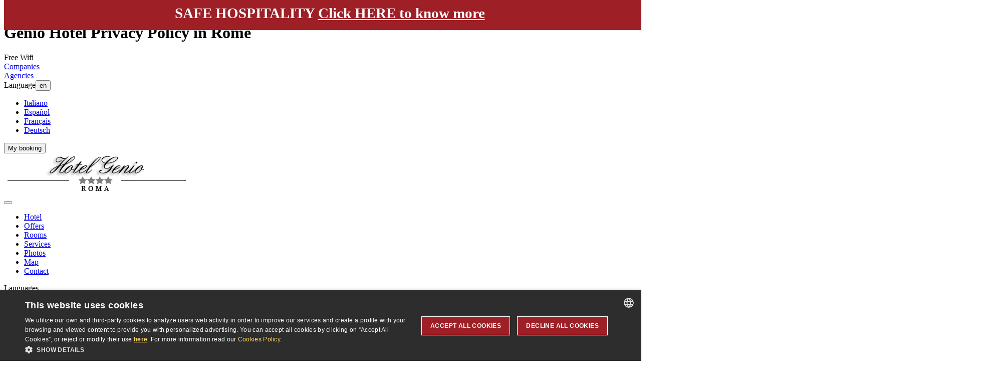

--- FILE ---
content_type: text/html; charset=utf-8
request_url: https://www.hotelgenioroma.it/en/privacy-policy/
body_size: 14726
content:
<!DOCTYPE HTML>
<html class="geniohotel en" lang="en"><head><script type="text/javascript" charset="UTF-8" src="//cdn.cookie-script.com/s/9e3429fccc2afc17c05792e0fe908144.js"></script><script>
                window.dataLayer = window.dataLayer || []
                dataLayer.push({
                    'canal': "Web Individual",
                    'channelCode': "windi",
                    'cityName': "Rome",
                    'currencyCode': "None",
                    'destinationName': "Rome",
                    'device': "d",
                    'externalIds': {},
                    'hotelCode': "geniohotel",
                    'hotelName': "Genio Hotel",
                    'ipCountryCode': "US",
                    'loginStatus': "no",
                    'projectType': "desk_indi",
                    'userId': "None",
                    'userType': "None",
                    'userLevelCode': "",
                    'supplier': "ROIBACK",
                    "hotelCode": "geniohotel","template":"aviso_legal","ga4":"G-PK1Q5NMRLS"
                })
            </script><!-- Google Tag Manager --><script>(function(w,d,s,l,i){w[l]=w[l]||[];w[l].push({'gtm.start':new Date().getTime(),event:'gtm.js'});var f=d.getElementsByTagName(s)[0],j=d.createElement(s),dl=l!='dataLayer'?'&l='+l:'';j.async=true;j.src='https://www.googletagmanager.com/gtm.js?id='+i+dl;f.parentNode.insertBefore(j,f);})(window,document,'script','dataLayer','GTM-K29VQGG');</script><!-- End Google Tag Manager --><!-- Google Tag Manager --><script>(function(w,d,s,l,i){w[l]=w[l]||[];w[l].push({'gtm.start':new Date().getTime(),event:'gtm.js'});var f=d.getElementsByTagName(s)[0],j=d.createElement(s),dl=l!='dataLayer'?'&l='+l:'';j.async=true;j.src='https://www.googletagmanager.com/gtm.js?id='+i+dl;f.parentNode.insertBefore(j,f);})(window,document,'script','dataLayer','GTM-KDDL5WZ');</script><!-- End Google Tag Manager --><!-- pageIsLoadedAndInteract fn for external tags --><script src='/bookcore/static/js/gtm/builds/virtualGTMEvents.min.js?v=95fc994146da207d025ff9524c94631e'></script><script>!function(){ if('PerformanceLongTaskTiming' in window){var g=window.__tti={e:[]};g.o=new PerformanceObserver(function(l){g.e=g.e.concat(l.getEntries())});g.o.observe({entryTypes:['longtask']})}}();</script><!-- End pageIsLoadedAndInteract fn for external tags --><meta charset="utf-8"/><title>Genio Hotel Privacy Policy Rome Official Website</title><meta name="description" content="Check out the Privacy Policy of Genio in Rome. Book now at the best price guaranteed."/><meta name="keywords" content="Legal notice Genio Hotel, Privacy Policy Genio Hotel,conditions Genio Hotel"/><meta name="author" content="Genio Hotel"/><meta http-equiv="X-UA-Compatible" content="IE=edge"/><meta name="viewport" content="width=device-width, initial-scale=1, maximum-scale=5"/><meta name="google-site-verification" content="IIWnYMNS-hv59616wvVfCT52jivJnVet4y5ljl1TB1M"/><meta name="robots" content="noindex, follow"/><!-- Inicio Basic OpenGraph data  --><meta property="og:title" content="Genio Hotel Privacy Policy Rome Official Website"/><meta property="og:description" content="Check out the Privacy Policy of Genio in Rome. Book now at the best price guaranteed."/><meta property="og:url" content="https://www.hotelgenioroma.it/en/privacy-policy/"/><meta property="og:type" content="Website"/><meta property="og:locale" content="en_GB"/><meta property="og:locale:alternate" content="it_IT"/><meta property="og:locale:alternate" content="es_ES"/><meta property="og:locale:alternate" content="fr_FR"/><meta property="og:locale:alternate" content="de_DE"/><!-- Fin Basic OpenGraph data  --><!-- Inicio Twitter OpenGraph data  --><meta name="twitter:card" content="summary"/><meta name="twitter:url" content="https://www.hotelgenioroma.it/en/privacy-policy/"/><meta name="twitter:site" content="Website"/><meta name="twitter:title" content="Genio Hotel Privacy Policy Rome Official Website"/><meta name="twitter:description" content="Check out the Privacy Policy of Genio in Rome. Book now at the best price guaranteed."/><meta name="twitter:creator" content="Roiback"/><!-- Fin Twitter OpenGraph data --><!-- Inicio GooglePlus OpenGraph data  --><meta itemprop="name" content="Genio Hotel Privacy Policy Rome Official Website"/><meta itemprop="description" content="Check out the Privacy Policy of Genio in Rome. Book now at the best price guaranteed."/><!-- Fin GooglePlus OpenGraph data --><link rel="alternate" hreflang="it" href="https://www.hotelgenioroma.it/it/politica-privacy/"/><link rel="alternate" hreflang="en" href="https://www.hotelgenioroma.it/en/privacy-policy/"/><link rel="alternate" hreflang="es" href="https://www.hotelgenioroma.it/es/politica-privacidad/"/><link rel="alternate" hreflang="fr" href="https://www.hotelgenioroma.it/fr/politique-confidentialite/"/><link rel="alternate" hreflang="de" href="https://www.hotelgenioroma.it/de/Impressum/"/><link rel="alternate" href="https://www.hotelgenioroma.it/en/privacy-policy/" hreflang="x-default"/><meta name="google-site-verification" content=""/><link href="/favicon.ico" type="image/x-icon" rel="icon"><link rel="stylesheet" href="/static/geniohotel/css/geniohotel.min.css?v=9613645d1e3792128ed6b4dc902c21f5"/><style>
                :root{  }
            </style></head><body class="interna
                  aviso_legal
                 
                 
                 
                 " ><!-- Google Tag Manager (noscript) --><noscript><iframe src="https://www.googletagmanager.com/ns.html?id=GTM-K29VQGG" height="0" width="0" style="display:none;visibility:hidden"></iframe></noscript><!-- End Google Tag Manager (noscript) --><!-- Google Tag Manager (noscript) --><noscript><iframe src="https://www.googletagmanager.com/ns.html?id=GTM-KDDL5WZ" height="0" width="0" style="display:none;visibility:hidden"></iframe></noscript><!-- End Google Tag Manager (noscript) --><header class="header header-inner"><div class="header__upper"><div class="header__official official"><span class="official__subtitle"> Official Website</span><h1 class="official__title"> Genio Hotel Privacy Policy in Rome</h1></div><div class="header__generic-links generic-links"><ul class="generic-links__list"></ul></div><div class="header__wifi wifi"><span class="wifi__text">Free Wifi</span></div><div class="header__agency agency"><a class="agency__login" href="/en/bookcore/partempresas/login-empresa/" title="Companies Genio Rome">
            Companies
        </a></div><div class="header__agency agency"><a  class="agency__login" rel="nofollow" title="Agencies Genio Rome"
            href="/en/bookcore/agency/login/">
            Agencies
        </a></div><div class="header__language language dropdown"><span class="language__text--line">Language</span><button id="js-dropdown"
                    class="language__text--dropdown dropdown__link language__item--en header__language-text">
                
                    en
                
                <em class="language__arrow"></em></button><ul class="language__list dropdown__list"><li class="language__item  language__item--it"><a href="https://www.hotelgenioroma.it/it/politica-privacy/"
                                    title="Italiano"
                                    class="language__link">
                                    
                                        Italiano
                                    
                                </a></li><li class="language__item  language__item--es"><a href="https://www.hotelgenioroma.it/es/politica-privacidad/"
                                    title="Español"
                                    class="language__link">
                                    
                                        Español
                                    
                                </a></li><li class="language__item  language__item--fr"><a href="https://www.hotelgenioroma.it/fr/politique-confidentialite/"
                                    title="Français"
                                    class="language__link">
                                    
                                        Français
                                    
                                </a></li><li class="language__item  language__item--de"><a href="https://www.hotelgenioroma.it/de/Impressum/"
                                    title="Deutsch"
                                    class="language__link">
                                    
                                        Deutsch
                                    
                                </a></li></ul></div><div class="header__booking booking"><button class="booking__link mireserva header__booking-link "
                title="MY BOOKING"
                data-url="/en/bookcore/shopping-cart/top/?lang=en">
                My booking
        </button></div></div><div class="header__lower"><div class="header__logo header__logo--top logo "><a class="header__logo-link logo__link"
                href="//www.hotelgenioroma.it/en"
                title="Genio Rome"><img src="/uploads/logoshotel/_logo-xs_hotel-genio-roma.png"
                            alt="Genio Rome"
                            title="Genio  Rome"
                            class="header__logo-img logo__img"
                            width="400"
                            height="80"/></a></div><div class="header__navbar navbar"><div class="navbar__hamburguer"><button class="navbar__hamburguer-btn" id="js-navbarHamburguer"><span class="navbar__hamburguer-ico"></span><span class="navbar__hamburguer-ico"></span><span class="navbar__hamburguer-ico"></span></button></div><div class="navbar__content"><div class="navbar__close"><div class="navbar__close-inner"><span class="navbar__close-ico"></span><span class="navbar__close-ico"></span></div></div><ul class="navbar__list"><li class="navbar__item"><a class="navbar__link"
                                    href="https://www.hotelgenioroma.it/en/" 
                                    title="Hotel Genio Hotel">
                                    Hotel
                                </a></li><li class="navbar__item"><a class="navbar__link"
                                    href="https://www.hotelgenioroma.it/en/offers/" 
                                    title="Offers Genio Hotel">
                                    Offers
                                </a></li><li class="navbar__item"><a class="navbar__link"
                                    href="https://www.hotelgenioroma.it/en/rooms/" 
                                    title="Rooms Genio Hotel">
                                    Rooms
                                </a></li><li class="navbar__item"><a class="navbar__link"
                                    href="https://www.hotelgenioroma.it/en/services/" 
                                    title="Services Genio Hotel">
                                    Services
                                </a></li><li class="navbar__item"><a class="navbar__link"
                                    href="https://www.hotelgenioroma.it/en/photos/" 
                                    title="Photos Genio Hotel">
                                    Photos
                                </a></li><li class="navbar__item"><a class="navbar__link"
                                    href="https://www.hotelgenioroma.it/en/map/" 
                                    title="Map Genio Hotel">
                                    Map
                                </a></li><li class="navbar__item"><a class="navbar__link"
                                    href="https://www.hotelgenioroma.it/en/contact/" 
                                    title="Contact Genio Hotel">
                                    Contact
                                </a></li></ul><div class="navbar__language"><div class="navbar__language-dropdown"><a class="navbar__language-text" title="Leonardi Hotels">
                            Languages
                            <em class="navbar__language-arrow"></em></a></div><ul class="navbar__language-list"><li class="navbar__language-item" data-idioma="it"><a class="navbar__language-link" href="https://www.hotelgenioroma.it/it/politica-privacy/" title="Italiano"><span class="navbar__language-name">
                                        
                                            it
                                        
                                    </span></a></li><li class="navbar__language-item" data-idioma="en" title="English"><span class="navbar__language-name navbar__language-name--active">
                                        
                                            en
                                         </span></li><li class="navbar__language-item" data-idioma="es"><a class="navbar__language-link" href="https://www.hotelgenioroma.it/es/politica-privacidad/" title="Español"><span class="navbar__language-name">
                                        
                                            es
                                        
                                    </span></a></li><li class="navbar__language-item" data-idioma="fr"><a class="navbar__language-link" href="https://www.hotelgenioroma.it/fr/politique-confidentialite/" title="Français"><span class="navbar__language-name">
                                        
                                            fr
                                        
                                    </span></a></li><li class="navbar__language-item" data-idioma="de"><a class="navbar__language-link" href="https://www.hotelgenioroma.it/de/Impressum/" title="Deutsch"><span class="navbar__language-name">
                                        
                                            de
                                        
                                    </span></a></li></ul></div></div></div></div></header><article class="main-container"><div class="inner-background" ><div class="inner-background__item "><figure class="inner-background__image bg-fix"><img alt="Genio - Rome - "
                                class="inner-background__img"
                                height="500"
                                src="/media/uploads/cms_apps/imagenes/inner-hotel-genio.JPG?q=pr:sharp/rs:fill/w:1920/h:500/g:ce/f:jpg"
                                title="Genio - Rome - "
                                width="1920"/></figure></div></div><div class="navigator"
    id="js-navigator"><div class="navigator__container"><div class="navigator__logo navigator__logo--top logo "><a class="navigator__logo-link logo__link"
                href="//www.hotelgenioroma.it/en"
                title="Genio Rome"><img src=""
                            alt="Genio Rome"
                            title="Genio  Rome"
                            class="navigator__logo-img logo__img"
                            width=""
                            height=""/></a></div><div class="navigator__engine-button engine-button" id="js-engine-button"><button class="navigator__engine-button-link engine-button__link"
                data-hover="Book now"
                title="Book now">
            Book now
        </button></div><div class="engine engine--internal navigator__engine" id="engine"><div id="roi-engine-container"class="roi-engine-container"></div><script>(function(r,o,i,b,a,c,k) {
var d = document.getElementsByTagName(i)[0];
var s = Array.prototype.slice.call(d.querySelectorAll('link')).filter(function(item){
    return item.getAttribute('rel') === 'stylesheet'
})[0];
var c=r.getElementById(o),u=r.createElement(b),w=r.createElement(b),
x=r.createElement(a),y=r.createElement(a),za=r.createElement(a),
zb=r.createElement(a);

c.innerHTML='\u000A\u003Cstyle id\u003D\u0022roi\u002Dsearch\u002Dengine\u002Dstyles\u0022\u003E\u000A    :root{ \u002D\u002Dbackground: #ffffff\u003B\u002D\u002Dborder\u002Dradius: 0px\u003B\u002D\u002Dbutton\u002Dhover\u002Dbg\u002Dcolor: #000000\u003B\u002D\u002Dbutton\u002Dhover\u002Dtext\u002Dcolor: #ffffff\u003B\u002D\u002Dbutton\u002Dtext\u002Dtransform: uppercase\u003B\u002D\u002Dcalendar\u002Dmonth\u002Dtext\u002Dtransform: none\u003B\u002D\u002Dcalendar\u002Dnights\u002Dbg\u002Dcolor: #ffffff\u003B\u002D\u002Dcalendar\u002Dnights\u002Dtext\u002Dcolor: #333333\u003B\u002D\u002Dcalendar\u002Dweek\u002Dday\u002Dtext\u002Dtransform: none\u003B\u002D\u002Ddates\u002Dlabel\u002Dtext\u002Dtransform: uppercase\u003B\u002D\u002Ddates\u002Dmonth\u002Dtext\u002Dtransform: uppercase\u003B\u002D\u002Ddestination\u002Dinput\u002Dborder\u002Dbottom\u002Dwidth: 1px\u003B\u002D\u002Ddestination\u002Dinput\u002Dborder\u002Dwidth: 1px\u003B\u002D\u002Ddestination\u002Dinput\u002Dtext\u002Dtransform: none\u003B\u002D\u002Ddestination\u002Dlist\u002Ddestiny\u002Dtext\u002Dcolor: #1a1a1a\u003B\u002D\u002Ddestination\u002Dlist\u002Dhotel\u002Dtext\u002Dcolor: #1a1a1a\u003B\u002D\u002Ddestination\u002Dlist\u002Ditem\u002Dbg\u002Dcolor: #f8f8f8\u003B\u002D\u002Ddestination\u002Dlist\u002Ditem\u002Dhover\u002Dbg\u002Dcolor: #f8f8f8\u003B\u002D\u002Ddestination\u002Dlist\u002Ditem\u002Dhover\u002Dtext\u002Dcolor: #333333\u003B\u002D\u002Dflight\u002Dbackground\u002Dcolor: #333333\u003B\u002D\u002Dflight\u002Dtext\u002Dcolor: #ffffff\u003B\u002D\u002Dloyalty\u002Dbg\u002Dcolor: #ffffff\u003B\u002D\u002Dmain: #9e2026\u003B\u002D\u002Doccupancy\u002Dinfo\u002Dbg\u002Dcolor: #ffffff\u003B\u002D\u002Doccupancy\u002Dinfo\u002Dicon\u002Dcolor: #000000\u003B\u002D\u002Doccupancy\u002Dinfo\u002Dtext\u002Dcolor: #000000\u003B\u002D\u002Doffer\u002Dbg\u002Dcolor: #333333\u003B\u002D\u002Doffer\u002Dtext\u002Dcolor: #ffffff\u003B\u002D\u002Droi\u002Doverlay\u002Dcolor: #000000\u003B\u002D\u002Dshow\u002Dnights\u002Dtooltip: False\u003B\u002D\u002Dtext\u002Dcolor: #ffffff\u003B\u002D\u002Dtitle\u002Dcolor: #333333\u003B\u002D\u002Dwidget\u002Dinputs\u002Dtext\u002Dtransform: uppercase\u003B\u002D\u002Dwidget\u002Dlabels\u002Dtext\u002Dtransform: uppercase\u003B\u002D\u002Dwidget\u002Dslogan\u002Dtext\u002Dtransform: uppercase\u003B }\u000A\u000A    :root {\u000A        \u002D\u002Dengine\u002Dprimary: #9e2026\u003B\u000A        \u002D\u002Dbutton\u002Dbg\u002Dcolor: #9e2026\u003B\u000A        \u002D\u002Dbutton\u002Dtext\u002Dcolor: #ffffff\u003B\u000A        \u002D\u002Dwidget\u002Dbg\u002Dcolor: #ffffff\u003B\u000A        \u002D\u002Dengine\u002Dprimary\u002Dcontrast: hsl(0, 0%, 2240862.7450980395%)\u003B\u000A        \u002D\u002Ddates\u002Dwidth: 100%\u003B\u000A        \u002D\u002Dpromocode\u002Dcolor: #333333\u003B\u000A        \u002D\u002Dloyalty\u002Dborder\u002Dradius: 0px\u003B\u000A\u000A        \u000A\u000A        \u000A\u000A        \u000A            \u002D\u002Droi\u002Doverlay\u002Dcolor: rgba(0,0,0,0.8)\u003B\u000A        \u000A\u000A        \u002D\u002Droi\u002Dcalendar\u002Dnights\u002Dopacity: 0\u003B\u000A        \u002D\u002Droi\u002Dcalendar\u002Dnights\u002Dvisibility: hidden\u003B\u000A\u000A        \u000A\u000A        \u000A        \u002D\u002Dloyalty\u002Dbg\u002Dcolor: rgba(255,255,255,0.6)\u003B\u000A        \u000A\u000A        \u002D\u002Dsvg\u002Dicon\u002Ddestination: url(\u0027data:image/svg+xml,\u005C \u003Csvg xmlns\u003D\u0022http://www.w3.org/2000/svg\u0022 width\u003D\u002232\u0022 height\u003D\u002232\u0022 viewBox\u003D\u00220 0 24 24\u0022\u003E\u003Cpath fill\u003D\u0022currentColor\u0022 d\u003D\u0022M12 19.35q3.05\u002D2.8 4.525\u002D5.087T18 10.2q0\u002D2.725\u002D1.737\u002D4.462T12 4Q9.475 4 7.738 5.738T6 10.2q0 1.775 1.475 4.063T12 19.35m0 1.975q\u002D.35 0\u002D.7\u002D.125t\u002D.625\u002D.375Q9.05 19.325 7.8 17.9t\u002D2.087\u002D2.762q\u002D.838\u002D1.338\u002D1.275\u002D2.575T4 10.2q0\u002D3.75 2.413\u002D5.975T12 2q3.175 0 5.588 2.225T20 10.2q0 1.125\u002D.437 2.363t\u002D1.275 2.575Q17.45 16.475 16.2 17.9t\u002D2.875 2.925q\u002D.275.25\u002D.625.375t\u002D.7.125M12 12q.825 0 1.413\u002D.587T14 10q0\u002D.825\u002D.587\u002D1.412T12 8q\u002D.825 0\u002D1.412.588T10 10q0 .825.588 1.413T12 12\u0022/\u003E\u003C/svg\u003E\u0027)\u003B\u000A        \u002D\u002Dsvg\u002Dicon\u002Dhotel: url(\u0027data:image/svg+xml,\u005C \u003Csvg class\u003D\u0022svg\u002Droi svg\u002Droi_hotel\u002Dthin\u0022 viewBox\u003D\u00220 0 24 24\u0022 xmlns\u003D\u0022http://www.w3.org/2000/svg\u0022\u003E\u003Cpath d\u003D\u0022M4.352 2.432c.5\u002D.5 1.18\u002D.782 1.888\u002D.782h11.52a2.67 2.67 0 0 1 2.67 2.67v15.36a2.67 2.67 0 0 1\u002D2.67 2.67H6.24a2.67 2.67 0 0 1\u002D2.67\u002D2.67V4.32c0\u002D.708.281\u002D1.387.782\u002D1.888zm1.888.718a1.17 1.17 0 0 0\u002D1.17 1.17v15.36a1.17 1.17 0 0 0 1.17 1.17h11.52a1.17 1.17 0 0 0 1.17\u002D1.17V4.32a1.17 1.17 0 0 0\u002D1.17\u002D1.17H6.24z\u0022/\u003E\u003Cpath d\u003D\u0022M7.41 7.2a.75.75 0 0 1 .75\u002D.75h.01a.75.75 0 1 1 0 1.5h\u002D.01a.75.75 0 0 1\u002D.75\u002D.75zm3.84 0a.75.75 0 0 1 .75\u002D.75h.01a.75.75 0 0 1 0 1.5H12a.75.75 0 0 1\u002D.75\u002D.75zm3.84 0a.75.75 0 0 1 .75\u002D.75h.01a.75.75 0 0 1 0 1.5h\u002D.01a.75.75 0 0 1\u002D.75\u002D.75zm\u002D7.68 3.84a.75.75 0 0 1 .75\u002D.75h.01a.75.75 0 0 1 0 1.5h\u002D.01a.75.75 0 0 1\u002D.75\u002D.75zm3.84 0a.75.75 0 0 1 .75\u002D.75h.01a.75.75 0 0 1 0 1.5H12a.75.75 0 0 1\u002D.75\u002D.75zm3.84 0a.75.75 0 0 1 .75\u002D.75h.01a.75.75 0 0 1 0 1.5h\u002D.01a.75.75 0 0 1\u002D.75\u002D.75zm\u002D4.26 4.75v5.81a.75.75 0 0 1\u002D1.5 0v\u002D5.04a.75.75 0 0 1\u002D.636\u002D1.337l.333\u002D.23c.853\u002D.59 1.932\u002D.863 2.973\u002D.863 1.042 0 2.12.273 2.972.863l.334.23a.75.75 0 0 1\u002D.636 1.337v5.04a.75.75 0 0 1\u002D1.5 0v\u002D5.81a4.281 4.281 0 0 0\u002D1.17\u002D.16 4.28 4.28 0 0 0\u002D1.17.16z\u0022/\u003E\u003C/svg\u003E\u0027)\u003B\u000A        \u002D\u002Dsvg\u002Dicon\u002Dcategory\u002Dhotel: url(\u0027data:image/svg+xml,\u005C \u003Csvg class\u003D\u0022svg\u002Droi svg\u002Droi_star\u0022 width\u003D\u002228px\u0022 height\u003D\u002228px\u0022 viewBox\u003D\u00220 0 28 28\u0022 focusable\u003D\u0022false\u0022 xmlns\u003D\u0022http://www.w3.org/2000/svg\u0022\u003E\u003Cpath d\u003D\u0022M27.932 10.72c.375 1.175\u002D.924 1.924\u002D.924 1.924l\u002D6.496 4.722 2.499 7.645s.6 1.374\u002D.4 2.098c\u002D1 .725\u002D2.099\u002D.275\u002D2.099\u002D.275l\u002D6.495\u002D4.721\u002D6.496 4.746s\u002D1.124 1\u002D2.123.275c\u002D1\u002D.724\u002D.4\u002D2.098\u002D.4\u002D2.098l2.498\u002D7.645\u002D6.52\u002D4.747s\u002D1.3\u002D.75\u002D.9\u002D1.924C.451 9.546 1.95 9.696 1.95 9.696h8.045l2.448\u002D7.645S12.768.602 13.992.602s1.549 1.45 1.549 1.45l2.473 7.644h8.044s1.5\u002D.15 1.874 1.024z\u0022 fill\u002Drule\u003D\u0022nonzero\u0022 /\u003E\u003C/svg\u003E\u0027)\u003B\u000A        \u002D\u002Dsvg\u002Dicon\u002Dcategory\u002Dapartment: url(\u0027data:image/svg+xml,\u005C \u003Csvg xmlns\u003D\u0022http://www.w3.org/2000/svg\u0022 width\u003D\u002216\u0022 height\u003D\u002232\u0022 viewBox\u003D\u00220 0 24 24\u0022\u003E\u003Cpath fill\u003D\u0022currentColor\u0022 d\u003D\u0022M12.02 8.846q.768 0 1.307\u002D.538q.538\u002D.539.538\u002D1.308t\u002D.538\u002D1.308q\u002D.539\u002D.538\u002D1.308\u002D.538t\u002D1.307.538q\u002D.539.539\u002D.539 1.308t.539 1.308q.538.538 1.307.538m.012 13.23l\u002D2.646\u002D2.595l1.384\u002D1.712l\u002D1.442\u002D1.827l1.192\u002D1.557v\u002D2.85q\u002D1.338\u002D.51\u002D2.284\u002D1.685Q7.288 8.675 7.288 7q0\u002D2 1.366\u002D3.365q1.365\u002D1.366 3.365\u002D1.366t3.366 1.366Q16.75 5 16.75 7q0 1.698\u002D.958 2.864q\u002D.957 1.167\u002D2.273 1.67v9.043z\u0022/\u003E\u003C/svg\u003E\u0027)\u003B\u000A        \u002D\u002Dsvg\u002Dicon\u002Dinterest\u002Dpoints: url(\u0027data:image/svg+xml,\u005C\u003Csvg xmlns\u003D\u0022http://www.w3.org/2000/svg\u0022 width\u003D\u002232\u0022 height\u003D\u002232\u0022 viewBox\u003D\u00220 0 21 21\u0022\u003E\u003Cpath fill\u003D\u0022none\u0022 stroke\u003D\u0022currentColor\u0022 stroke\u002Dlinecap\u003D\u0022round\u0022 stroke\u002Dlinejoin\u003D\u0022round\u0022 d\u003D\u0022M4.5 4.5h11l2 2l\u002D2 2h\u002D11a1 1 0 0 1\u002D1\u002D1v\u002D2a1 1 0 0 1 1\u002D1m12 7h\u002D11l\u002D2 2l2 2h11a1 1 0 0 0 1\u002D1v\u002D2a1 1 0 0 0\u002D1\u002D1m\u002D6\u002D3v3m0 4v3\u0022/\u003E\u003C/svg\u003E\u0027)\u003B\u000A    }\u000A\u000A    .roi\u002Dcal__day:hover:not(.roi\u002Dcal\u002D\u002Dunselectable),\u000A    .roi\u002Dcal__day:focus:not(.roi\u002Dcal\u002D\u002Dunselectable),\u000A    .roi\u002Dcal__close:hover,\u000A    .roi\u002Dcal__close:focus,\u000A    .roi\u002Dcal\u002D\u002Dselected,\u000A    .roi\u002Dcal\u002D\u002Dcurrent:hover,\u000A    .roi\u002Dcal\u002D\u002Dcurrent:focus,\u000A    .roi\u002Dcal\u002D\u002Dcheckin,\u000A    .roi\u002Dcal\u002D\u002Dcheckout,\u000A    .roi\u002Dcal\u002D\u002Ddefault:hover,\u000A    .roi\u002Dcal\u002D\u002Ddefault:focus {\u000A        background: var(\u002D\u002Dcalendar\u002Dactive\u002Dcolor, var(\u002D\u002Dengine\u002Dprimary, #4d4d4d))\u003B\u000A        color: var(\u002D\u002Dcalendar\u002Dactive\u002Dtext\u002Dcolor, var(\u002D\u002Dengine\u002Dprimary\u002Dcontrast, #ffffff))\u003B\u000A    }\u000A\u000A    .roi\u002Dcal__close {\u000A        background: var(\u002D\u002Dcalendar\u002Dactive\u002Dcolor, var(\u002D\u002Dengine\u002Dprimary, #4d4d4d))\u003B\u000A        border\u002Dcolor: var(\u002D\u002Dcalendar\u002Dactive\u002Dcolor, var(\u002D\u002Dengine\u002Dprimary, #4d4d4d))\u003B\u000A        color: var(\u002D\u002Dcalendar\u002Dactive\u002Dtext\u002Dcolor, var(\u002D\u002Dengine\u002Dprimary\u002Dcontrast, #ffffff))\u003B\u000A    }\u000A\u000A    .roi\u002Dcal\u002D\u002Dcheckin::before,\u000A    .roi\u002Dcal\u002D\u002Dcheckout::before {\u000A        background: var(\u002D\u002Dcalendar\u002Dactive\u002Dcolor, var(\u002D\u002Dengine\u002Dprimary, #4d4d4d))\u003B\u000A    }\u000A\u000A    .roi\u002Dcal\u002D\u002Dperiod::before,\u000A    .roi\u002Dcal\u002D\u002Dperiod + .js\u002Dcalendar\u002Dhover:hover::before {\u000A        background:  var(\u002D\u002Dcalendar\u002Dactive\u002Dcolor, var(\u002D\u002Dengine\u002Dprimary,#4d4d4d))\u003B\u000A    }\u000A\u000A    .roi\u002Dcal\u002D\u002Dcheckout:hover .roi\u002Dcal__day\u002D\u002Dnights::after,\u000A    .roi\u002Dcal\u002D\u002Dcheckout:hover .roi\u002Dcal__day\u002D\u002Dnights::before,\u000A    .show\u002Dnights:hover .roi\u002Dcal__day\u002D\u002Dnights::after,\u000A    .show\u002Dnights:hover .roi\u002Dcal__day\u002D\u002Dnights::before {\u000A        opacity: var(\u002D\u002Droi\u002Dcalendar\u002Dnights\u002Dopacity, 0)\u003B\u000A        visibility: var(\u002D\u002Droi\u002Dcalendar\u002Dnights\u002Dvisibility, hidden)\u003B\u000A    }\u000A\u000A    .roi\u002Dcal__day .roi\u002Dcal__day\u002D\u002Dnights {\u000A        \u002D\u002Droi\u002Dcalendar\u002Dnights\u002Dbg: var(\u002D\u002Dcalendar\u002Dnights\u002Dbg\u002Dcolor)\u003B\u000A        \u002D\u002Droi\u002Dcalendar\u002Dnights\u002Dcolor: var(\u002D\u002Dcalendar\u002Dnights\u002Dtext\u002Dcolor)\u003B\u000A    }\u000A\u000A    \u000A        .roi\u002Dsearch\u002Dengine__field\u002D\u002Dcalendar,\u000A        .roi\u002Dsearch\u002Dengine__destination,\u000A        .roi\u002Dsearch\u002Dengine__occupancy\u002Dbreakdown,\u000A        .roi\u002Dcal,\u000A        .roi\u002Dcal__close {border\u002Dradius:0px\u003B}\u000A\u000A        .roi\u002Dcal.no\u002Dmodal {\u000A            border\u002Dradius: 0 0 0px 0px\u003B\u000A        }\u000A    \u000A\u000A    \u000A\u000A    \u000A\u000A\u003C/style\u003E\u003Cdiv id\u003D\u0022roi\u002Dsearch\u002Dengine\u0022\u000A         class\u003D\u0022roi\u002Dsearch\u002Dengine js\u002Droi\u002Dsearch\u002Dengine\u000A            \u000A                roi\u002Dsearch\u002Dengine\u002D\u002Dindividual\u000A            \u000A            \u000A            roi\u002Dsearch\u002Dengine\u002D\u002Dwith\u002Doccupancy\u000A            \u000A            \u000A            \u000A            \u000A            \u000A            \u0022\u003E\u003Cform action\u003D\u0022https://www.hotelgenioroma.it/en/bookcore/v4/search\u002Ddispo.htm\u0022\u000A            id\u003D\u0022roi\u002Dengine\u002Dform\u0022\u000A            method\u003D\u0022post\u0022\u000A            class\u003D\u0022roi\u002Dsearch\u002Dengine__form\u000A                \u0022\u000A            data\u002Dlang\u003D\u0022en\u0022\u000A            data\u002Dlocale\u003D\u0022en\u0022\u000A            data\u002Daccessible\u003D\u0022false\u0022\u000A            data\u002Ddestination\u002Dprefixes\u003D\u0022[\u0026quot\u003B\u0026quot\u003B, \u0026quot\u003B~\u0026quot\u003B, \u0026quot\u003B@\u0026quot\u003B, \u0026quot\u003B*\u0026quot\u003B, \u0026quot\u003B#\u0026quot\u003B, \u0026quot\u003B+\u0026quot\u003B, \u0026quot\u003B$\u0026quot\u003B]\u0022\u000A            data\u002Dmin\u002Ddate\u002Dhotel\u002Dcodes\u003D\u0022{}\u0022\u000A            data\u002Dminimo\u002Dnoches\u003D\u00221\u0022\u000A            data\u002Dtrad\u002Dno\u002Ddestination\u003D\u0022Debe seleccionar un destino\u0022\u000A            style\u003D\u0022display:none\u003B\u0022\u000A            role\u003D\u0022search\u0022\u003E\u003Cdiv id\u003D\u0022roicalendar\u002Dtranslations\u0022 style\u003D\u0022display: none\u003B\u0022\u003E\u000A    {\u000A        \u0022theDay\u0022: \u0022The\u0022,\u000A        \u0022isAvailable\u0022: \u0022is available\u0022,\u000A        \u0022isFirstAvailable\u0022: \u0022is the first available day\u0022,\u000A        \u0022isCheckin\u0022: \u0022and is your arrival date\u0022,\u000A        \u0022selectCheckout\u0022: \u0022Select a departure date\u0022,\u000A        \u0022isCheckout\u0022: \u0022and is your departure date\u0022,\u000A        \u0022close\u0022: \u0022Select dates\u0022,\u000A        \u0022goToNextMonth\u0022: \u0022Go to the next month\u0022,\u000A        \u0022goToPrevMonth\u0022: \u0022Go to the previous month\u0022,\u000A        \u0022confirmDate\u0022: \u0022Confirm dates: arrival\u0022,\u000A        \u0022checkout\u0022: \u0022and departure\u0022,\u000A        \u0022ariaLabel\u0022: \u0022Calendar of availability\u0022,\u000A        \u0022nightsTextSingular\u0022: \u0022night\u0022,\u000A        \u0022nightsTextPlural\u0022: \u0022nights\u0022,\u000A        \u0022selectDates\u0022: \u0022Select arrival and departure time\u0022,\u000A        \u0022minNights\u0022: \u0022The selected dates are subject to a minimum stay\u0022\u000A    }\u000A\u003C/div\u003E\u003Cdiv class\u003D\u0022roi\u002Dsearch\u002Dengine__text\u0022\u003E\u003Cp class\u003D\u0022roi\u002Dsearch\u002Dengine__title\u0022\u003EBook now!\u003C/p\u003E\u003Cp class\u003D\u0022roi\u002Dsearch\u002Dengine__subtitle\u0022\u003EBest price guaranteed\u003C/p\u003E\u003C/div\u003E\u003Cdiv class\u003D\u0022roi\u002Dsearch\u002Dengine__item roi\u002Dsearch\u002Dengine__item\u002D\u002Ddestination roi\u002Dsearch\u002Dengine__item\u002D\u002Dhidden\u0022\u003E\u003Cinput type\u003D\u0022hidden\u0022\u000A               name\u003D\u0022\u0022\u000A               value\u003D\u0022Genio Hotel\u0022 /\u003E\u003Cinput id\u003D\u0022\u0022\u000A           type\u003D\u0022hidden\u0022\u000A           name\u003D\u0022\u0022\u000A           class\u003D\u0022js\u002Droi\u002Dsearch\u002Dengine\u002Ddestination\u002Dcode\u0022\u000A            value\u003D\u0022geniohotel\u0022  /\u003E\u003C/div\u003E\u003Cdiv class\u003D\u0022roi\u002Dsearch\u002Dengine__item\u000A    roi\u002Dsearch\u002Dengine__item\u002D\u002Ddates\u000A    \u000A    short\u0022\u000A    data\u002Ddate\u002Dformat\u003D\u0022default\u0022\u000A    data\u002Ddate\u002Ddisplay\u003D\u0022short\u0022\u003E\u003Cbutton class\u003D\u0022roi\u002Dsearch\u002Dengine__field\u000A            roi\u002Dsearch\u002Dengine__field\u002D\u002Dcalendar\u000A            js\u002Droicalendar\u002Dtrigger\u000A            \u0022\u000A            type\u003D\u0022button\u0022\u000A            aria\u002Dhaspopup\u003D\u0022true\u0022\u000A            aria\u002Dlabel\u003D\u0022Select arrival and departure time\u0022\u000A            title\u003D\u0022Select arrival and departure time\u0022\u003E\u003Cdiv id\u003D\u0022id_entrada\u0022\u000A             class\u003D\u0022roi\u002Dsearch\u002Dengine__item\u000A                    roi\u002Dsearch\u002Dengine__item\u002D\u002Dcheckin\u000A                    js\u002Droicalendar\u002Dcheckin\u0022\u000A             data\u002Droicalendar\u002Dinitial\u002Ddate\u003D\u00222026\u002D02\u002D02\u0022\u003E\u003Cspan class\u003D\u0022roi\u002Dsearch\u002Dengine__label\u000A                         roi\u002Dsearch\u002Dengine__label\u002D\u002Dcheckin\u0022\u003E\u000A                Check\u002Din\u000A            \u003C/span\u003E\u003Cinput type\u003D\u0022hidden\u0022\u000A                  class\u003D\u0022js\u002Droicalendar\u002Dcheckin\u002Dfull\u002Ddate\u0022\u000A                  name\u003D\u0022entrada\u0022\u000A                  value\u003D\u002202/02/2026\u0022/\u003E\u003Cspan class\u003D\u0022roi\u002Dsearch\u002Dengine__field\u002D\u002Dday\u000A                        js\u002Droicalendar\u002Dcheckin\u002Dday\u0022\u000A                  aria\u002Dhidden\u003D\u0022true\u0022\u000A                    \u003E\u000A              \u000A                02\u000A            \u003C/span\u003E\u003Cspan class\u003D\u0022roi\u002Dsearch\u002Dengine__field\u002D\u002Dmonth\u002Dyear\u000A                        js\u002Droicalendar\u002Dcheckin\u002Dmonth\u0022\u000A                    \u000A                  aria\u002Dhidden\u003D\u0022true\u0022\u003E\u000A                  \u000A                    \u000A                      Feb 2026\u000A                    \u000A                  \u000A            \u003C/span\u003E\u003C/div\u003E\u003Csvg class\u003D\u0022svg\u002Droi svg\u002Droi_arrow\u002Dthin\u002Dright\u0022 width\u003D\u002228px\u0022 height\u003D\u002228px\u0022 viewBox\u003D\u00220 0 28 28\u0022 focusable\u003D\u0022false\u0022 xmlns\u003D\u0022http://www.w3.org/2000/svg\u0022\u003E\u003Cpath d\u003D\u0022M19.774 13.863L7.074 1.127l.668\u002D.666 13.362 13.4L7.566 27.539l\u002D.67\u002D.664z\u0022 fill\u002Drule\u003D\u0022nonzero\u0022 /\u003E\u003C/svg\u003E\u003Cdiv id\u003D\u0022id_salida\u0022\u000A             class\u003D\u0022roi\u002Dsearch\u002Dengine__item\u000A                    roi\u002Dsearch\u002Dengine__item\u002D\u002Dcheckout\u000A                    js\u002Droicalendar\u002Dcheckout\u0022\u000A             data\u002Droicalendar\u002Dinitial\u002Ddate\u003D\u00222026\u002D02\u002D03\u0022\u003E\u003Cspan class\u003D\u0022roi\u002Dsearch\u002Dengine__label\u000A                         roi\u002Dsearch\u002Dengine__label\u002D\u002Dcheckout\u0022\u003E\u000A                Check\u002Dout\u000A            \u003C/span\u003E\u003Cinput type\u003D\u0022hidden\u0022\u000A                  class\u003D\u0022js\u002Droicalendar\u002Dcheckout\u002Dfull\u002Ddate\u0022\u000A                  name\u003D\u0022salida\u0022\u000A                  value\u003D\u002203/02/2026\u0022/\u003E\u003Cspan class\u003D\u0022roi\u002Dsearch\u002Dengine__field\u002D\u002Dday\u000A                        js\u002Droicalendar\u002Dcheckout\u002Dday\u0022\u000A                  aria\u002Dhidden\u003D\u0022true\u0022\u000A                    \u003E\u000A              \u000A                03\u000A            \u003C/span\u003E\u003Cspan class\u003D\u0022roi\u002Dsearch\u002Dengine__field\u002D\u002Dmonth\u002Dyear\u000A                        js\u002Droicalendar\u002Dcheckout\u002Dmonth\u0022\u000A                    \u000A                  aria\u002Dhidden\u003D\u0022true\u0022\u003E\u000A                  \u000A                    \u000A                    Feb 2026\u000A                    \u000A                  \u000A            \u003C/span\u003E\u003C/div\u003E\u003C/button\u003E\u003C/div\u003E\u003Cdiv class\u003D\u0022roi\u002Dsearch\u002Dengine__item\u000A       roi\u002Dsearch\u002Dengine__item\u002D\u002Doccupancy\u000A       roi\u002Dsearch\u002Dengine__item\u002D\u002Doccupancy\u002Ddropdown\u000A       roi\u002Dsearch\u002Dengine\u002Doccupancy\u002D\u002Dv1\u000A       js\u002Droi\u002Dsearch\u002Dengine\u002Doccupancy\u002Dcontainer\u0022\u000A     data\u002Doccupancy\u002Ddata\u003D\u0022{\u0026quot\u003Bgeniohotel\u0026quot\u003B: {\u0026quot\u003BchildrenMaxAge\u0026quot\u003B: 12, \u0026quot\u003BallowedOccupancies\u0026quot\u003B: {\u0026quot\u003B3\u0026quot\u003B: 2, \u0026quot\u003B2\u0026quot\u003B: 3, \u0026quot\u003B1\u0026quot\u003B: 4, \u0026quot\u003B4\u0026quot\u003B: 1}}}\u0022\u000A     data\u002Doccupancy\u002Dinitial\u002Dadults\u003D\u00222\u0022\u000A     data\u002Doccupancy\u002Dinitial\u002Dages\u003D\u0022\u0022\u003E\u003Cinput type\u003D\u0022hidden\u0022\u000A           name\u003D\u0022occupancies\u0022\u000A           value\u003D\u0022\u0022\u000A           class\u003D\u0022js\u002Droi\u002Dsearch\u002Dengine\u002Doccupancies\u002Dvalues\u0022/\u003E\u003Cbutton class\u003D\u0022roi\u002Dsearch\u002Dengine__occupancy\u002Dbutton\u000A        js\u002Droi\u002Dsearch\u002Dengine\u002Doccupancy\u002Dsummary\u0022\u000A        type\u003D\u0022button\u0022\u000A        aria\u002Dhaspopup\u003D\u0022true\u0022\u000A        aria\u002Dlabel\u003D\u0022Select occupancy\u0022\u000A        title\u003D\u0022Select occupancy\u0022\u003E\u003Cspan class\u003D\u0022roi\u002Dsearch\u002Dengine__occupancy\u002Dtext\u000A                     js\u002Droi\u002Dsearch\u002Dengine\u002Doccupancy\u002Droom\u002Dcount\u0022\u000A              data\u002Dtext\u002Dsing\u003D\u0022Room\u0022\u000A              data\u002Dtext\u002Dpl\u003D\u0022Rooms\u0022\u003E\u003C/span\u003E\u003Cdiv class\u003D\u0022roi\u002Dsearch\u002Dengine__occupancy\u002Dwrap\u0022\u003E\u003Cdiv class\u003D\u0022roi\u002Dsearch\u002Dengine__occupancy\u002Dinfo\u000A                    roi\u002Dsearch\u002Dengine__occupancy\u002Dinfo\u002D\u002Dadults\u0022\u003E\u003Csvg class\u003D\u0022svg\u002Droi svg\u002Droi_adult\u0022 width\u003D\u002228px\u0022 height\u003D\u002228px\u0022 viewBox\u003D\u00220 0 28 28\u0022 focusable\u003D\u0022false\u0022 xmlns\u003D\u0022http://www.w3.org/2000/svg\u0022\u003E\u003Cpath d\u003D\u0022M20.534 13.408c7.158 3.71 6.443 13.12 6.443 13.12 0 1.285\u002D1.015 1.472\u002D2.206 1.472H3.24c\u002D1.19 0\u002D2.201\u002D.186\u002D2.201\u002D1.471 0 0\u002D.902\u002D9.384 6.255\u002D13.093 1.232 2.813 3.541 5.138 6.72 5.138 2.603 0 5.287\u002D2.353 6.52\u002D5.166zm\u002D6.52 3.64h\u002D.001c\u002D3.585 0\u002D6.547\u002D5.13\u002D6.547\u002D9.37C7.466 3.438 10.373 0 13.958 0s6.49 3.437 6.49 7.678c0 4.24\u002D2.85 9.37\u002D6.434 9.37z\u0022 fill\u002Drule\u003D\u0022nonzero\u0022 /\u003E\u003C/svg\u003E\u003Cspan class\u003D\u0022roi\u002Dsearch\u002Dengine__occupancy\u002Damount\u0022\u003E\u003Cspan class\u003D\u0022js\u002Droi\u002Dsearch\u002Dengine\u002Dselected\u002Dadults\u0022\u003E\u003C/span\u003E\u003Cspan class\u003D\u0022roi\u002Dsearch\u002Dengine__occupancy\u002Damount\u002Dtext\u000A                             js\u002Droi\u002Dsearch\u002Dengine\u002Dselected\u002Dadults\u002Dtext\u0022\u000A                      data\u002Dtext\u002Dsing\u003D\u0022\u0026nbsp\u003BAdult\u0022\u000A                      data\u002Dtext\u002Dpl\u003D\u0022\u0026nbsp\u003BAdults\u0022\u003E\u003C/span\u003E\u003C/span\u003E\u003C/div\u003E\u003Cdiv class\u003D\u0022roi\u002Dsearch\u002Dengine__occupancy\u002Dinfo\u000A                        roi\u002Dsearch\u002Dengine__occupancy\u002Dinfo\u002D\u002Dchildren\u0022\u003E\u003Csvg class\u003D\u0022svg\u002Droi svg\u002Droi_kid\u0022 width\u003D\u002228px\u0022 height\u003D\u002228px\u0022 viewBox\u003D\u00220 0 28 28\u0022 focusable\u003D\u0022false\u0022 xmlns\u003D\u0022http://www.w3.org/2000/svg\u0022\u003E\u003Cpath d\u003D\u0022M23.113 7.199l\u002D4.856 4.946v13.958c0 .52\u002D.183.965\u002D.548 1.338a1.776 1.776 0 0 1\u002D1.314.559c\u002D.51 0\u002D.948\u002D.186\u002D1.314\u002D.559a1.843 1.843 0 0 1\u002D.549\u002D1.338v\u002D6.505h\u002D1.064v6.505c0 .52\u002D.183.965\u002D.549 1.338a1.776 1.776 0 0 1\u002D1.314.559c\u002D.51 0\u002D.948\u002D.186\u002D1.314\u002D.559a1.843 1.843 0 0 1\u002D.548\u002D1.338V12.145L4.887 7.2c\u002D.31\u002D.316\u002D.466\u002D.7\u002D.466\u002D1.152 0\u002D.452.155\u002D.835.466\u002D1.152.31\u002D.316.687\u002D.474 1.13\u002D.474.444 0 .821.158 1.131.474l3.792 3.862h6.12l3.792\u002D3.862c.31\u002D.316.687\u002D.474 1.13\u002D.474.444 0 .82.158 1.131.474.31.317.466.7.466 1.152 0 .452\u002D.155.836\u002D.466 1.152zm\u002D5.429\u002D3.515c0 1.02\u002D.359 1.889\u002D1.077 2.607A3.551 3.551 0 0 1 14 7.368c\u002D1.02 0\u002D1.889\u002D.359\u002D2.607\u002D1.077a3.551 3.551 0 0 1\u002D1.077\u002D2.607c0\u002D1.02.359\u002D1.888 1.077\u002D2.607A3.551 3.551 0 0 1 14 0c1.02 0 1.889.36 2.607 1.077a3.551 3.551 0 0 1 1.077 2.607z\u0022 fill\u002Drule\u003D\u0022nonzero\u0022 /\u003E\u003C/svg\u003E\u003Cspan class\u003D\u0022roi\u002Dsearch\u002Dengine__occupancy\u002Damount\u0022\u003E\u003Cspan class\u003D\u0022js\u002Droi\u002Dsearch\u002Dengine\u002Dselected\u002Dchildren\u0022\u003E\u003C/span\u003E\u003Cspan class\u003D\u0022roi\u002Dsearch\u002Dengine__occupancy\u002Damount\u002Dtext\u000A                                 js\u002Droi\u002Dsearch\u002Dengine\u002Dselected\u002Dchildren\u002Dtext\u0022\u000A                          data\u002Dtext\u002Dsing\u003D\u0022\u0026nbsp\u003BChild\u0022\u000A                          data\u002Dtext\u002Dpl\u003D\u0022\u0026nbsp\u003BChildren\u0022\u003E\u003C/span\u003E\u003C/span\u003E\u003C/div\u003E\u003C/div\u003E\u003C/button\u003E\u003Cdiv class\u003D\u0022roi\u002Dsearch\u002Dengine__occupancy\u002Dbreakdown\u000A            roi\u002Dsearch\u002Dengine__modal\u000A            roi\u002Dsearch\u002Dengine__occupancy\u002Dbreakdown\u002D\u002Dmultiple\u000A            js\u002Droi\u002Dsearch\u002Dengine\u002Doccupancy\u002Dbreakdown\u002Dcontainer\u0022\u000A     aria\u002Dmodal\u003D\u0022true\u0022\u000A     role\u003D\u0022dialog\u0022\u000A     aria\u002Dlabel\u003D\u0022Occupancy selector\u0022\u000A     style\u003D\u0022display: none\u003B\u0022\u003E\u003Cul class\u003D\u0022roi\u002Dsearch\u002Dengine__occupancy\u002Droom\u002Dlist\u000A                   js\u002Droi\u002Dsearch\u002Dengine\u002Droom\u002Dbreakdown\u0022\u003E\u003Cli class\u003D\u0022roi\u002Dsearch\u002Dengine__occupancy\u002Dtitle\u000A                       js\u002Droi\u002Dsearch\u002Dengine\u002Doccupancies\u002Dtitle\u0022\u003E\u003Cstrong class\u003D\u0022roi\u002Dsearch\u002Dengine__occupancy\u002Dtitle\u002Drooms\u0022\u003E\u000A                    Rooms\u000A                \u003C/strong\u003E\u000A                \u000A                (Maximum 4 rooms)\u000A            \u003C/li\u003E\u003Cli id\u003D\u0022room\u002Doccupancy\u002Dtemplate\u0022\u000A    class\u003D\u0022roi\u002Dsearch\u002Dengine__occupancy\u002Droom\u002Ditem\u000A           js\u002Droi\u002Dsearch\u002Dengine\u002Doccupancy\u002Droom\u0022\u003E\u003Cspan class\u003D\u0022roi\u002Dsearch\u002Dengine__occupancy\u002Droom\u002Dtitle\u000A                 js\u002Droi\u002Dsearch\u002Dengine\u002Droom\u002Dtitle\u0022\u003E\u000A        Room {ROOM\u002DCOUNTER\u002DPLACEHOLDER}\u000A    \u003C/span\u003E\u003Cdiv class\u003D\u0022roi\u002Dsearch\u002Dengine__occupancy\u002Droom\u002Dcontainer\u0022\u003E\u003Cdiv class\u003D\u0022roi\u002Dsearch\u002Dengine__occupancy\u002Droom\u002Dselection\u000A                    roi\u002Dsearch\u002Dengine__occupancy\u002Droom\u002Dselection\u002D\u002Dquantity\u0022\u003E\u003Cdiv class\u003D\u0022roi\u002Dsearch\u002Dengine__occupancy\u002Dgroup\u000A                        \u000A                        roi\u002Dsearch\u002Dengine__occupancy\u002Dgroup\u002D\u002Dadults\u0022\u003E\u003Clabel for\u003D\u0022adults\u002Droom\u002D{ROOM\u002DCOUNTER\u002DPLACEHOLDER}\u0022\u000A                       class\u003D\u0022roi\u002Dsearch\u002Dengine__occupancy\u002Dlabel\u000A                              roi\u002Dsearch\u002Dengine__occupancy\u002Dlabel\u002D\u002Dhidden\u0022\u003E\u000A                    Adults\u000A                \u003C/label\u003E\u003Cselect id\u003D\u0022adults\u002Droom\u002D{ROOM\u002DCOUNTER\u002DPLACEHOLDER}\u0022\u000A                        class\u003D\u0022roi\u002Dsearch\u002Dengine__occupancy\u002Dinput\u000A                               js\u002Droi\u002Dsearch\u002Dengine\u002Dadults\u0022\u000A                        data\u002Dtext\u002Dsing\u003D\u0022Adult\u0022\u000A                        data\u002Dtext\u002Dpl\u003D\u0022Adults\u0022\u003E\u003C/select\u003E\u003C/div\u003E\u003Cdiv class\u003D\u0022roi\u002Dsearch\u002Dengine__occupancy\u002Dgroup\u000A                          roi\u002Dsearch\u002Dengine__occupancy\u002Dgroup\u002D\u002Dchildren\u0022\u003E\u003Clabel for\u003D\u0022children\u002Droom\u002D{ROOM\u002DCOUNTER\u002DPLACEHOLDER}\u0022\u000A                         class\u003D\u0022roi\u002Dsearch\u002Dengine__occupancy\u002Dlabel\u000A                                roi\u002Dsearch\u002Dengine__occupancy\u002Dlabel\u002D\u002Dhidden\u0022\u003E\u000A                      Children\u000A                  \u003C/label\u003E\u003Cselect id\u003D\u0022children\u002Droom\u002D{ROOM\u002DCOUNTER\u002DPLACEHOLDER}\u0022\u000A                          class\u003D\u0022roi\u002Dsearch\u002Dengine__occupancy\u002Dinput\u000A                                 js\u002Droi\u002Dsearch\u002Dengine\u002Dchildren\u0022\u000A                          data\u002Dtext\u002Dsing\u003D\u0022Child\u0022\u000A                          data\u002Dtext\u002Dpl\u003D\u0022Children\u0022\u003E\u003C/select\u003E\u003C/div\u003E\u003C/div\u003E\u003Cdiv class\u003D\u0022roi\u002Dsearch\u002Dengine__occupancy\u002Droom\u002Dselection\u000A                    roi\u002Dsearch\u002Dengine__occupancy\u002Droom\u002Dselection\u002D\u002Dage\u000A                    js\u002Droi\u002Dsearch\u002Dengine\u002Dages\u002Dcontainer\u0022\u003E\u003Cinput type\u003D\u0022hidden\u0022\u000A                   id\u003D\u0022ages\u002Droom\u002D{ROOM\u002DCOUNTER\u002DPLACEHOLDER}\u0022\u000A                   class\u003D\u0022js\u002Droi\u002Dsearch\u002Dengine\u002Dages\u0022/\u003E\u003Clabel for\u003D\u0022room\u002D{ROOM\u002DCOUNTER\u002DPLACEHOLDER}\u002Dchildren\u002Dage\u002D{CHILDREN\u002DCOUNTER\u002DPLACEHOLDER}\u0022\u000A                   class\u003D\u0022roi\u002Dsearch\u002Dengine__occupancy\u002Dlabel\u000A                          roi\u002Dsearch\u002Dengine__occupancy\u002Dlabel\u002D\u002Dage\u0022\u003E\u000A                Children ages\u000A            \u003C/label\u003E\u003Cselect id\u003D\u0022room\u002D{ROOM\u002DCOUNTER\u002DPLACEHOLDER}\u002Dchildren\u002Dage\u002D{CHILDREN\u002DCOUNTER\u002DPLACEHOLDER}\u0022\u000A                    class\u003D\u0022roi\u002Dsearch\u002Dengine__occupancy\u002Dinput\u000A                           roi\u002Dsearch\u002Dengine__occupancy\u002Dinput\u002D\u002Dage\u0022\u000A                    aria\u002Dlabel\u003D\u0022Children ages,\u000A                                Child\u000A                                {CHILDREN\u002DCOUNTER\u002DPLACEHOLDER}\u0022\u003E\u003C/select\u003E\u003C/div\u003E\u003C/div\u003E\u003Cbutton class\u003D\u0022roi\u002Dsearch\u002Dengine__occupancy\u002Ddelete\u002Droom\u000A                   js\u002Droi\u002Dsearch\u002Dengine\u002Dremove\u002Droom\u0022\u000A            type\u003D\u0022button\u0022\u000A            aria\u002Dlabel\u003D\u0022Room\u0022\u000A            title\u003D\u0022Room\u0022\u003E\u003Csvg class\u003D\u0022svg\u002Droi svg\u002Droi_cancel\u0022 width\u003D\u002228px\u0022 height\u003D\u002228px\u0022 viewBox\u003D\u00220 0 28 28\u0022 focusable\u003D\u0022false\u0022 xmlns\u003D\u0022http://www.w3.org/2000/svg\u0022\u003E\u003Cpath d\u003D\u0022M14.32 11.98l\u002D4.176\u002D4.17a1.647 1.647 0 0 0\u002D2.328 2.332l4.172 4.165\u002D4.172 4.164a1.647 1.647 0 0 0 2.328 2.332l4.176\u002D4.17 4.176 4.17a1.647 1.647 0 1 0 2.327\u002D2.332l\u002D4.172\u002D4.164 4.172\u002D4.165a1.647 1.647 0 1 0\u002D2.327\u002D2.332l\u002D4.176 4.17zM14 28C6.268 28 0 21.732 0 14S6.268 0 14 0s14 6.268 14 14\u002D6.268 14\u002D14 14z\u0022 fill\u002Drule\u003D\u0022nonzero\u0022 /\u003E\u003C/svg\u003E\u003C/button\u003E\u003C/li\u003E\u003C/ul\u003E\u003Cdiv class\u003D\u0022roi\u002Dsearch\u002Dengine__occupancy\u002Derror\u002Dtext\u002Dwrap\u000A                js\u002Droi\u002Dsearch\u002Dengine\u002Doccupancies\u002Derror\u0022\u003E\u003Cp class\u003D\u0022roi\u002Dsearch\u002Dengine__occupancy\u002Derror\u002Dtext\u0022\u003E\u000A            Children ages are mandatory\u000A        \u003C/p\u003E\u003C/div\u003E\u003Cdiv class\u003D\u0022roi\u002Dsearch\u002Dengine__occupancy\u002Dactions\u002Dwrap\u0022\u003E\u003Cdiv class\u003D\u0022roi\u002Dsearch\u002Dengine__occupancy\u002Dactions\u000A                    \u0022\u003E\u003Cbutton class\u003D\u0022roi\u002Dsearch\u002Dengine__occupancy\u002Dadd\u002Droom\u000A                               js\u002Droi\u002Dsearch\u002Dengine\u002Dadd\u002Droom\u0022\u000A                        type\u003D\u0022button\u0022\u003E\u003Csvg class\u003D\u0022svg\u002Droi svg\u002Droi_plus\u002Dcircle\u0022 width\u003D\u002228px\u0022 height\u003D\u002228px\u0022 viewBox\u003D\u00220 0 28 28\u0022 focusable\u003D\u0022false\u0022 xmlns\u003D\u0022http://www.w3.org/2000/svg\u0022\u003E\u003Cpath d\u003D\u0022M15.03 13.03V7.163a1 1 0 1 0\u002D2 0v5.865H7.163a1 1 0 0 0 0 2h5.865v5.866a1 1 0 1 0 2 0v\u002D5.866h5.866a1 1 0 1 0 0\u002D2h\u002D5.866zM14 28C6.268 28 0 21.732 0 14S6.268 0 14 0s14 6.268 14 14\u002D6.268 14\u002D14 14z\u0022 fill\u002Drule\u003D\u0022nonzero\u0022 /\u003E\u003C/svg\u003E\u000A                    Add another room\u000A                \u003C/button\u003E\u003Cbutton class\u003D\u0022roi\u002Dsearch\u002Dengine__occupancy\u002Dsave\u002Drooms\u000A                           js\u002Droi\u002Dsearch\u002Dengine\u002Dsave\u002Doccupancy\u0022\u000A                    type\u003D\u0022button\u0022\u003E\u000A                Save\u000A            \u003C/button\u003E\u003C/div\u003E\u003C/div\u003E\u003C/div\u003E\u003C/div\u003E\u003Cdiv class\u003D\u0022roi\u002Dsearch\u002Dengine__item roi\u002Dsearch\u002Dengine__item\u002D\u002Dpromo\u0022\u003E\u003Cinput\u000A        name\u003D\u0022codpromo\u0022\u000A        id\u003D\u0022id_codpromo\u0022\u000A        class\u003D\u0022roi\u002Dsearch\u002Dengine__field\u000A                roi\u002Dsearch\u002Dengine__field\u002D\u002Dpromo\u000A                js\u002Droi\u002Dsearch\u002Dengine\u002Dpromo\u0022\u000A        type\u003D\u0022text\u0022\u000A        \u000A        placeholder\u003D\u0022Promotional code\u0022\u000A        \u000A        value\u003D\u0022\u0022\u000A        title\u003D\u0022Promotional code\u0022/\u003E\u003C/div\u003E\u003Cdiv class\u003D\u0022roi\u002Dsearch\u002Dengine__item roi\u002Dsearch\u002Dengine__item\u002D\u002Daction\u0022\u003E\u003Cbutton class\u003D\u0022roi\u002Dsearch\u002Dengine__field\u000A                           roi\u002Dsearch\u002Dengine__field\u002D\u002Daction\u0022\u000A                        data\u002Dhover\u003D\u0022\u000A                            Check \u003Cspan\u003Eavailability\u003C/span\u003E\u000A                        \u0022\u000A                        type\u003D\u0022submit\u0022\u003E\u000A                    \u000A\u000A\u0009Check \u003Cspan\u003Eavailability\u003C/span\u003E\u003C/button\u003E\u003C/div\u003E\u003C/form\u003E\u003Cdiv id\u003D\u0022position\u002Delement\u0022 style\u003D\u0022height: 0\u003B\u0022\u003E\u003C/div\u003E\u003C/div\u003E\u000A';

for(var i=0;i<c.childNodes.length;i++){
var j=c.childNodes[i];j.tagName&&j.tagName.toLowerCase()==="style"&&d.insertBefore(c.removeChild(j),s);
}


window.RoiCalendar === undefined && (
u.src="https://www.hotelgenioroma.it/bookcore/static/js/web-components/builds/RoiCalendar.min.js?v=b286717c0a87ef12eef779b0f8b012f5",
d.insertBefore(u,s)
);



window.RoiEngine === undefined && (
w.src="https://www.hotelgenioroma.it/roi-widgets/static/js/builds/engine-widget.min.js?v=18ee7e66a9fdd7abfc61842fb105a0ff",
x.rel="stylesheet",
za.rel="stylesheet",
za.href="https://www.hotelgenioroma.it/bookcore/static/css/v4/search-engine-styles-skeleton.min.css?v=f5efae376b2e454482f1659beec7a505",
zb.rel="stylesheet",
zb.href="https://www.hotelgenioroma.it/bookcore/static/css/v4/search-engine-styles-custom.min.css?v=94c45e96e2f694fb9f3b3a97f831b576",
x.href="https://www.hotelgenioroma.it/roi-widgets/static/css/engine-skeleton.min.css?v=f20f4221db5bc17c995f0d6bf843f39f",
y.rel="stylesheet",
y.href="https://www.hotelgenioroma.it/roi-widgets/static/css/engine-custom.min.css?v=2584b0359edae8e1f3ea8212290f78f1",
d.insertBefore(x,s),
d.insertBefore(y,s),
d.insertBefore(za,s),
d.insertBefore(zb,s),

d.insertBefore(w,s)
);

})(document,'roi-engine-container','head','script','link','','');
</script></div><div class="navbar-caelum navigator__navbar"><div class="navbar-caelum__hamburguer navigator__hamburguer"><button class="navbar-caelum__hamburguer-btn"
                aria-label="Menú"><span class="navbar-caelum__hamburguer-ico"></span><span class="navbar-caelum__hamburguer-ico"></span><span class="navbar-caelum__hamburguer-ico"></span></button></div><div class="navbar-caelum__content navigator__content"><div class="navbar-caelum__inner"><div class="navbar-caelum__language language dropdown"><span class="language__text--line">Language</span><button id="js-dropdown"
                    class="language__text--dropdown dropdown__link language__item--en navbar-caelum__language-text">
                
                    en
                
                <em class="language__arrow"></em></button><ul class="language__list dropdown__list"><li class="language__item  language__item--it"><a href="https://www.hotelgenioroma.it/it/politica-privacy/"
                                    title="Italiano"
                                    class="language__link">
                                    
                                        Italiano
                                    
                                </a></li><li class="language__item  language__item--es"><a href="https://www.hotelgenioroma.it/es/politica-privacidad/"
                                    title="Español"
                                    class="language__link">
                                    
                                        Español
                                    
                                </a></li><li class="language__item  language__item--fr"><a href="https://www.hotelgenioroma.it/fr/politique-confidentialite/"
                                    title="Français"
                                    class="language__link">
                                    
                                        Français
                                    
                                </a></li><li class="language__item  language__item--de"><a href="https://www.hotelgenioroma.it/de/Impressum/"
                                    title="Deutsch"
                                    class="language__link">
                                    
                                        Deutsch
                                    
                                </a></li></ul></div><div class="navbar-caelum__agency agency"><a class="agency__login" href="/en/bookcore/partempresas/login-empresa/" title="Companies Genio Rome">
            Companies
        </a></div><div class="navbar-caelum__agency agency"><a  class="agency__login" rel="nofollow" title="Agencies Genio Rome"
            href="/en/bookcore/agency/login/">
            Agencies
        </a></div><div class="navbar-caelum__close" id="js-navbar-close"><span class="navbar-caelum__close-ico navbar-caelum__close-ico--one"></span><span class="navbar-caelum__close-ico navbar-caelum__close-ico--two"></span></div><ul class="navbar-caelum__list navbar-caelum__list"><li class="navbar-caelum__item"><a class="navbar-caelum__link"
                                    href="https://www.hotelgenioroma.it/en/" 
                                    title="Hotel Genio Hotel">
                                        Hotel
                                    </a></li><li class="navbar-caelum__item"><a class="navbar-caelum__link"
                                    href="https://www.hotelgenioroma.it/en/offers/" 
                                    title="Offers Genio Hotel">
                                        Offers
                                    </a></li><li class="navbar-caelum__item"><a class="navbar-caelum__link"
                                    href="https://www.hotelgenioroma.it/en/rooms/" 
                                    title="Rooms Genio Hotel">
                                        Rooms
                                    </a></li><li class="navbar-caelum__item"><a class="navbar-caelum__link"
                                    href="https://www.hotelgenioroma.it/en/services/" 
                                    title="Services Genio Hotel">
                                        Services
                                    </a></li><li class="navbar-caelum__item"><a class="navbar-caelum__link"
                                    href="https://www.hotelgenioroma.it/en/photos/" 
                                    title="Photos Genio Hotel">
                                        Photos
                                    </a></li><li class="navbar-caelum__item"><a class="navbar-caelum__link"
                                    href="https://www.hotelgenioroma.it/en/map/" 
                                    title="Map Genio Hotel">
                                        Map
                                    </a></li><li class="navbar-caelum__item"><a class="navbar-caelum__link"
                                    href="https://www.hotelgenioroma.it/en/contact/" 
                                    title="Contact Genio Hotel">
                                        Contact
                                    </a></li></ul><div class="navbar-caelum__booking booking"><button class="booking__link mireserva navbar-caelum__booking-link "
                title="MY BOOKING"
                data-url="/en/bookcore/shopping-cart/top/?lang=en">
                My booking
        </button></div><div class="navbar-caelum__generic-links generic-links"><ul class="generic-links__list"></ul></div></div></div></div></div></div><div class="introduction-inner" ><section class="introduction-inner__container"><div class="introduction-inner__group"><h2 class="introduction-inner__title">Genio Hotel's Privacy Policy</h2><h3 class="introduction-inner__subtitle">Hotel in Rome</h3></div><p class="introduction-inner__paragraph">LEGAL INFORMATION FOR THE HOSTING COMPANY:<br><br><br>GENERAL CONDITIONS<br><br>The privacy and confidentiality of user information is important. We are committed to maintaining the privacy and security of your user information. We may update this policy from time to time, so please check here frequently. The Hotel will not disclose identifiable user information to any third party without consent.<br><br>What information is collected about you? How do we use it?<br><br>We take the utmost care to ensure that the personal information we obtain from you is not used in a way that you may be unaware of or not agreeable to. You may wish to submit an information request about our Hotel, participate in one of our promotions or subscribe to our e-mail or postal mail lists. In response, we may ask for information such as your name, email address, postal address and/or phone number.<br>In the event you opt to provide us with this information, we will only use it for the purpose specified. Information collected on the Site may be used to: enter your email in our promotions, send marketing communications or surveys to you, respond to your questions or suggestions, improve the quality of your visit to our site. You can opt-out of any communication by emailing the Hotel at mail@leonardihotels.com<br><br>Secure Reservations<br><br>If you decide to make an online reservation at the Site, you will be linked to a reservation interface and a Booking Engine provided by our booking management system partner,  ROIBACK. We understand that security remains the primary concern of online consumers and have chosen our Booking Engine partner carefully.<br>All information sent to this site, if in an SSL session, is encrypted and protected against disclosure to third parties. <br><br>Protecting your information<br><br>We want to ensure that visitors to our Site feel confident about using the Site to plan and book their accommodation. The Hotel is committed to protecting the information we collect. The Hotel has implemented a security program to keep information that is stored in our systems protected from unauthorized access. Our Site is hosted in a secure environment. The Site servers/systems are configured with data encryption, scrambling, technologies, and industry-standard firewalls. When you enter personal information during the reservation process, or during a customer email sign-up, your data is protected by Secure Socket Layer (SSL) technology to ensure safe transmission.<br><br>Children's Privacy & Parental Consent<br><br>Please be aware that the Hotel has not designed this Site for, and does not intend for it to be used by anyone under age of 18 years. Accordingly, this Site should not be used by anyone under the age of 18 years. Our Privacy Policy prohibits us from accepting users who are under the age of 18 years. The Hotel specifically requests that persons under the age of 18 years do not use this Site or submit or post information to the Site. Should the Hotel inadvertently acquire personal information or other data from users under the age of 18 years, the Hotel will not knowingly provide this data to any third party for any purpose whatsoever, and any subsequent disclosure would be due to the fact that the user under age 18 years used the Site and submitted personal information without solicitation by or permission from the Hotel.<br><br>Links Provided To Other Sites<br><br>The Hotel may provide links to a number of other web sites that we believe might offer you useful information and services. However, those sites may not follow the same Privacy Policy as the Hotel. Therefore, we are not responsible for the Privacy Policies or the actions of any third parties, including without limitation, any web site owners whose sites may be reached through this Site. We urge you to contact the relevant parties controlling these third party sites or accessing their on-line policies for the relevant information about their data collection practices  and privacy policies before submitting any personal information or other sensitive data.<br><br>Your Consent To This Privacy Policy<br><br>Use of the Site signifies your consent on your behalf and on behalf of others you are representing and whose information you submit (if any), to this on-line Privacy Policy and the terms of use of this Site, including the collection and use of information by the Hotel, as described in this statement.<br><br>Policy Modifications<br><br>The Hotel reserves the right to change this Privacy Policy at any time and to publish changes without specific notification to the users of the Site.<br><br>Contacting the Hotel<br><br>In the event of any questions concerning this Privacy Policy please contact The Hotel at +39 06 47824469 or mail@leonardihotels.com<br>This Security, Privacy and Cookies Policy applies to our Hotel’s Website.<br><br>1. SECURITY<br><br>Our Hotel has engaged ROIBACK  to provide their Booking Engine service to us.<br>VeriSign Security Certificate<br><br>ROIBACK  is verified as a service provider through the VeriSign Certification Authority. Follow this link to learn more:<br><br>about SSL certificates<br><br>Credit Card Security<br><br>The credit card details page of ROIBACK  is protected by powerful Secure Sockets Layer (SSL) encryption technology. SSL encrypts your name, credit card number and expiry date before they travel over the Internet. This makes doing business over the Internet as secure as purchasing by telephone. This ensures that your credit card details will remain completely confidential while in transit. SSL safe connection and secure transaction technology has effectively Additionally, credit card usage is verified directly through a live secure connection with the banking system at time of debiting. This ensures that known stolen cards cannot be used and fraudulent transactions are minimised for consumer and hotel benefit.<br><br>2. PRIVACY STATEMENT<br><br>This privacy statement refers to our Website and the systems of Automatic Netware Limited trading as  ROIBACK<br>We respect your privacy. This is why we have taken the time to disclose our information collection practices and our privacy policy. Please take the time to review this document.<br><br>Why do we collect information?<br><br>Collecting information provides specific benefits to you, our website visitor>/li><br>Information is collected in order to facilitate the reservation process between you the customer and the accommodation provider, to faciliate the purchase of e-vouchers, to offer additional services to you where you consent to such offers and/or to help us improve this process for your future use.<br><br>For what purpose(s) do we collect information?<br><br>Completing or supporting an activity, namely the reservation process or e-voucher purchase process<br>Voluntary customer registration process<br>Statistical usage of the system to faciliate improvements<br>No other use is made of the collected information, in particular the information is never passed to third parties without permission<br><br>Who has access to some or all of the information we collect?<br><br>Bookassist, its branches and its subsidiary companies<br>Accommodation services possibly not sharing our privacy policy<br>Financial clearing services possibly not sharing our privacy policy<br>Legal authorities where authorised to do so<br><br>What access do we grant our visitors to the information we collect concerning them?<br><br>Access is given to all collected information at any time on request<br>If you believe that our websites or systems have collected incorrect information or if you would like to dispute any information, please contact us.<br>To contact  ROIBACK , please see office contact details on ROIBACK.COM<br>To contact our Hotel, please see the contact details on our Website.<br><br>3. COOKIES POLICY<br><br>This Policy outlines how we may use Cookies on our Website.<br>We respect your right to privacy. Any personal information which you volunteer on this website will be treated with appropriate standards of security and confidentiality Protection Acts, 1988 (as amended).<br><br>What are Cookies?<br><br>Cookies are text files containing small amounts of information which are downloaded to your device when you visit our website. Cookies are then sent back to the originating website on each subsequent visit, or to another website that recognises that Cookie. Cookies are useful because they allow a website to recognise a user’s device. There are a number of different types of Cookies, each having a different purpose.<br><br>What types of Cookies may be used on this website?<br><br>Strictly Necessary Cookies<br><br>Strictly Necessary Cookies are essential in order to enable you to move around the website and use its features. We use these Cookies to enable the services which you have specifically asked for.<br><br>Examples of Strictly Necessary Cookies that may be used on this site:<br>Bookassist session cookie: maintains the user session.<br><br>Performance Cookies<br><br>Performance Cookies are Cookies which collect information on how visitors use a website, i.e. which pages visitors go to most. We use these Cookies to collect information anonymously on the pages which you have visited.<br><br>Examples of Performance Cookies that may be used on this site:<br><br>Google Analytics: A web analytics service provided by Google, Inc. ("Google"). This service uses Cookies. Cookies help the website analyse how visitors to our website use the site. The information generated by the Cookie about your use of the website (including your IP address) will be transmitted to and stored by Google on servers in the United States. Google will use this information for the purpose of evaluating your use of the website, compiling reports on website activity for us, and providing other services relating to website activity and internet usage. Google may also transfer this information to third parties where required to do so by law, or where such third parties process the information on Google's behalf. Google will not associate your IP address with any other data held by Google. You may refuse the use of cookies by selecting the appropriate settings on your browser, however please note that if you do this you may not be able to use the full functionality of this website. By using this website and allowing cookies to remain enabled, you consent to the processing of data about you by Google in the manner and for the purposes as set out above.<br><br>Bookassist conversion tracking cookie: Tracks conversion statistics.<br><br>Functional Cookies<br><br>Functional Cookies are Cookies which allow the website to remember choices made by the user (name, address, language). We use these Cookies to remember choices made to improve our users experience.<br><br>Examples of Functional Cookies that may be used on this site:<br><br>Expression Engine cookie: maintains user preferences such as language.<br><br>Bookassist booking_reference: saves user preferences.<br><br>Advertising Cookies<br><br>Advertising Cookies are Cookies which are used to deliver adverts more relevant to a user's interests. They remember that a user has viewed a website before. They are often linked to the functionality of the site. We use these Cookies to collect information about your browsing habits in order to make advertising relevant to you and your interests.<br><br>Tailored Advertising<br><br>If you have Cookies enabled on your machine, we will present you with advertisements relevant to our website. Google and third party vendors show our advertisements across different internet sites. If you have Cookies switched on you may see advertisements for this website on other websites. Should you wish to opt out of Tailored Advertising please visit the Network Advertising Initiative opt-out page http://www.networkadvertising.org/choices/<br><br>Third Party Cookies<br><br>We may install third party cookies on our website. Third party cookies are cookies that are set by a domain other than the website that is being visited by the user. If a user visits a website and another entity sets a cookie through that website, this would be a third party cookie.<br><br>Examples of third party cookies that may be used on this site:<br><br>Adobe Omniture: collects statistical information about how visitors use the website.<br>Google Adwords: collects statistical information about use and conversion.<br>Google Remarketing: allows advertising to users who have visited the site.<br>Facebook: social media sharing.<br><br>Cookies used by us enable us to improve our website and to deliver a more personalised service for you. If, after supplying personal information, you require a copy of it or you wish to discuss, correct or delete it, please contact us. <br><br>If you don't want to receive cookies, you can modify your browser settings; the Help function within your browser explains how to change these settings. You can also visit www.aboutcookies.org, which contains comprehensive information on how to manage cookies on a wide variety of desktop browsers.<br><br>Please note that by blocking cookies, you may not be able to use the full functionality of this website, in particular the use of the booking engine to complete a reservation.</p></section></div><script type="application/ld+json">
    {
        "@context": "http://schema.org",
        "@type": "Hotel",
        "url" : "https://www.hotelgenioroma.it",
        "name" : "Genio Hotel", 
        "image": "https://www.hotelgenioroma.it/uploads/hotel/desayuno-hotel-genio-a.jpg", 
        "telephone" : "+39 06 683 3781",
        "description" : "The Hotel Genio in Rome is part of the exclusive Leonardi chain which is known for providing travellers with luxury accomodations in the hearth Rome.",
        "address" : {
            "@type" : "PostalAddress",
            "addressLocality" : "Via Giuseppe Zanardelli, 28, 00186",
            "streetAddress" :  "Via Giuseppe Zanardelli, 28, 00186, Rome",
            "addressRegion" : "Rome",
            "addressCountry" : {
                "@type" : "Country",
                "name" : "Italy"
            },
            "postalCode" : "186"
        }, 
        "priceRange": "Best price guaranteed", 
        "photo" : {
            "@type" : "CreativeWork",
            "url" : "https://www.hotelgenioroma.it/uploads/galeriahoteles/lobby-hotel-genio-e.jpg"
        },
        "availableLanguage":  {
            "@type" : "Language",
            "name" : ["Italiano","English","Español","Français","Deutsch"]
        }
    }
    </script></article><footer class="footer"><div class="footer__container"><div class="footer__logo footer__logo--top logo "><a class="footer__logo-link logo__link"
                href="//www.hotelgenioroma.it/en"
                title="Genio "><img src="/uploads/logoshotel/footer/_logo-xs_hotel-genio-roma.png"
                            alt="Genio "
                            title="Genio  "
                            class="footer__logo-img logo__img"
                            width="400"
                            height="80"/></a></div><div class="footer__info"><span class="footer__hotel">Leonardi Hotels</span><div class="footer__contact contact"><ul class="contact__list"><li class="contact__item contact__item--address"><span class="contact__label">Hotel: </span><span class="contact__element">Via Giuseppe Zanardelli, 28, 00186</span></li><li class="contact__item contact__item--email"><span class="contact__label">E-mail: </span><a class="contact__element contact__element--link" href="mailto:mail@leonardihotels.com" rel="nofollow">mail@leonardihotels.com</a></li><li class="contact__item contact__item--phone"><span class="contact__label">Telephone: </span><a class="contact__element contact__element--phone" href='tel:+39066833781' rel="nofollow">+39 06 683 3781</a></li><li class="contact__item contact__item--cin"><a class="contact__element contact__element--cin"> CIN: IT058091A12GE4FK3X / CIR: 058091-ALB-00596</a></li><li class="contact__item contact__item--phone"><span class="contact__label">Oficina Central</span><span class="contact__element">
                    Via Picco Dei Tre Signori, 5
                </span></li><li class="contact__item contact__item--phone"><span class="contact__label">Reservas</span><a class="contact__element contact__element--phone" href="tel:Text Reservas" rel="nofollow">Text Reservas</a><a class="contact__element contact__reserva" href="mailto:Info Correo" rel="nofollow">Info Correo</a></li><li class="contact__item contact__item--phone"><span class="contact__label">Reservas para Grupos</span><a class="contact__element contact__element--phone" href="tel:Text Reservas Grupo" rel="nofollow">Text Reservas Grupo</a><a class="contact__element contact__reserva" href="mailto:Reservetion Correo" rel="nofollow">Reservetion Correo</a></li></ul></div><div class="footer__generic-links generic-links"><p class="generic-links__title">Links</p><ul class="generic-links__list"><li class="generic-links__item"><a class="generic-links__link"
                        
                            href="https://www.hotelgenioroma.it/en/sitemap/"
                        
                        
                            rel="nofollow"
                        
                        target="_self"
                        title="Sitemap">
                        Sitemap
                    </a></li><li class="generic-links__item"><a class="generic-links__link"
                        
                            href="https://www.hotelgenioroma.it/en/cookies-policy/"
                        
                        
                            rel="nofollow"
                        
                        target="_self"
                        title="Cookies Policy">
                        Cookies Policy
                    </a></li><li class="generic-links__item"><a class="generic-links__link"
                        
                            href="https://www.hotelgenioroma.it/en/privacy-policy/"
                        
                        
                            rel="nofollow"
                        
                        target="_self"
                        title="Privacy Policy">
                        Privacy Policy
                    </a></li></ul></div><div class="footer__language language-line"><span class="language-line__text">Language</span><ul class="footer__language-line-list language-line__list"><li class="footer__language-line-item language-line__item"><a href="https://www.hotelgenioroma.it/it/politica-privacy/" title="Italiano"
                                class="footer__language-line-link language-line__link">
                                    
                                        it
                                    
                                </a></li><li class="footer__language-line-item language-line__item"><a href="https://www.hotelgenioroma.it/es/politica-privacidad/" title="Español"
                                class="footer__language-line-link language-line__link">
                                    
                                        es
                                    
                                </a></li><li class="footer__language-line-item language-line__item"><a href="https://www.hotelgenioroma.it/fr/politique-confidentialite/" title="Français"
                                class="footer__language-line-link language-line__link">
                                    
                                        fr
                                    
                                </a></li><li class="footer__language-line-item language-line__item"><a href="https://www.hotelgenioroma.it/de/Impressum/" title="Deutsch"
                                class="footer__language-line-link language-line__link">
                                    
                                        de
                                    
                                </a></li></ul></div></div><div class="footer__hotels hotels"><span class="hotels__text">Leonardi Hotels</span><div class="hotels__content"><div class="hotels__item"><span class="hotels__city">Corporate web</span><a class="hotels__hotel" href="//www.leonardihotels.com/en" target="_blank">Leonardi Hotels</a></div></div></div><div class="footer__associate"><div class="footer__social social"><span class="social__title">Follow us</span><ul class="social__list"><li class="social__item"><a aria-label="Facebook Leonardi Hotels"
                        target="_blank"
                        href="https://www.facebook.com/leonardihotels"
                        class="social__link footer__social-link ico-fa-facebook"
                        rel="nofollow"></a></li></ul></div><div class="footer__certificates certificates"><a href="https://www.roiback.com"
        class="certificates__author"
        target="_blank"
        rel="noreferrer"
        title="Hotels Marketing Online | Booking Engine for Hotels">
        &copy; Roiback 2026
    </a><a href="https://www.roiback.com/legal/digital-services-act"
        class="certificates__author certificates__digital"
        target="_blank"
        rel="noreferrer"
        title="Digital Services Act">
        DSA
    </a></div></div></div></footer><script src="/static/js/individual.min.js?v=3c0c95d363e34030651cd33eb59f40cc"></script><script type="text/javascript" src="/bookcore/static/js/gtm/load-gtm.min.js?v=6aad387304f494ae9ab94c44b9497f8e"></script><script type="text/javascript" src="/dynamic_templates/static/dev/js/jquery.ocupaciones.min.js?v=930be6acaf6ec0a0bfcc349560c96fb6"></script><script type="text/javascript">
	window.addEventListener('load', function(){
		function launchRoomModals() {
			document.querySelectorAll('.jsModalWidget').forEach(function(button){
				if (button.dataset.paquete) {
					// packages
					button.addEventListener('click', function(){
		        		RoiEngineWidget.createPackageModal(this);
					})
				} else if(button.dataset.codigo && button.dataset.oferta && !button.dataset.priorityRoom){
					// offers
					button.addEventListener('click', function(){
		        		RoiEngineWidget.createOfferModal(this);
					})
				} else if(button.dataset.codigo || button.dataset.hotelCod) {
					// hotels or rooms
					button.addEventListener('click', function(){
		        		RoiEngineWidget.createRoomModal(this);
					})
				} else if(button.dataset.extraWidget) {
					// extra widget
					button.addEventListener('click', function() {
						RoiEngineWidget.createModal(this);
					})
				}
		    });
		}
		if (window.RoiEngineWidget === undefined) {
	        document.querySelector('body').addEventListener('RoiEngineReady', launchRoomModals);
	    } else {
	        launchRoomModals();
	    }
	})
</script><script>

        

        var secondSearchOption = [{
            text: 'Accommodation',
        },{
            url: 'https://www.imastergolfbooking.com/en/islantilla',
            text: 'Golf',
        }];
            //APIS DE VIVEO - CARGA ASINCRONA



            (function(doc, script) {
                var js,
                    num = doc.getElementsByTagName(script).length,
                    fjs = doc.getElementsByTagName(script)[num-2],

                    frag = doc.createDocumentFragment(),
                    add = function(url, id) {
                        if (doc.getElementById(id)) {
                            js = doc.createElement(script);
                            js.src = url;
                            id && (js.id = id);
                            frag.appendChild( js );
                        }else{
                            return;
                        }
                    };
                    // Vimeo Api
                    add('https://player.vimeo.com/api/player.js', 'vimeo_player');
                    // add('//f.vimeocdn.com/js/froogaloop2.min.js', 'vimeo_player');
                    // Youtube Api
                    add('https://www.youtube.com/player_api', 'ytplayer');

                    fjs.parentNode.insertBefore(frag, fjs);
            }(document, 'script'));

            //Video
            
                var player;
                function onYouTubeIframeAPIReady() {
                    player = new YT.Player('ytplayer', {
                        events: {
                            'onReady': onPlayerReady,
                            'onStateChange': onPlayerStateChange
                        }
                    });
                }

                function onPlayerReady(event) {
                    $('#modal_video_home').length ? player.stopVideo() : player.playVideo();
                    player.mute();
                    controlVolumen();
                }

                function onPlayerStateChange(event) {
                    if (event.data == YT.PlayerState.ENDED) {
                        
                            player.playVideo();
                        
                    }
                    else if(event.data==0){
                        player.previousVideo();
                        
                    }
                }

            function controlVolumen(){
                $volumen_btn = $(".icon-volumen");
                if($volumen_btn.length){
                    $($volumen_btn).on('click', function(event) {
                        player.isMuted() ? (
                            player.unMute(),
                            $(this).removeClass('icon-volumen-mute')
                        ) : (
                            player.mute(),
                            $(this).addClass('icon-volumen-mute')
                        );
                    });
                }
            }
            $('#modal_video_home').on('hidden.bs.modal', function () {
                player.stopVideo();
            })

            $('#modal_video_home').on('shown.bs.modal', function () {
                player.playVideo();
        })


        



        $(document).ready(function() {

            

            
                $('.mireserva').carritotop({url: '/en/bookcore/shopping-cart/top/?lang=en'});
                $('.mireserva').on('mouseup', function(){
                    var p = $(this).parents('ul').find('li.view_more');
                    if(p.length == 1) p.removeClass('open');
                });
            

            
                $('#id_codpromo').attr('placeholder', 'Promotional Code');
            

            $loop_btn = $(".icon-loop");
            $loop_btn.fadeOut("slow").css('z-index', "2");
            if($loop_btn.length){
                $($loop_btn).on('click', function(event) {
                    $loop_btn.fadeOut("slow").css('z-index', "1");
                    $('#video1').fadeIn("slow", function(){
                        player.playVideo();
                    });
                });
            }
            

		 	setTimeout(function(){ $(".datosHora .hora").text("05:11") }, 6000);
            

              

            
                if (!!$("#id_codpromo").val()) {
                    $("label.open_link").click();
                }
            

            
                // Inicializador de newsletter
                $newsletter = $('#newsletter');
                if (!$newsletter.length) {
                    $newsletter = $('#news_footer').length ? $('#news_footer') : $('#modalNews')
                }
                if($newsletter.length){
                    var msg = "You must write your email";
                    $newsletter.newsletter({
                        msg_no: msg ,
                        politica: true ,
                        url_add: "/en/newsletter_engine/add-email/",
                        url_remove: "/en/newsletter_engine/remove-email/",
                        name_field: false,
                        pais_field: false,
                    });
                }
            

            


            

	 	});

	</script><style>
        .covid19-banner {
            background-color: #191919;
            padding: 10px;
            position: absolute;
            text-align: center;
            top: 0;
            height: 40px;
            width: 100%;
            z-index: 999;
        }
        .covid19-banner__text {
            font-size: 1.8rem;
            font-weight: bold;
            color: #ffffff;
        }
        .covid19-banner__text a {
            font-size: 1.8rem;
            color: #ffffff;
            text-decoration: underline;
        }
        
        .covid19-banner {
            background-color: #9e2026;
        }
        
        
    </style><div class="covid19-banner"><span class="covid19-banner__text">
            
                
                    SAFE HOSPITALITY
                    <a href="https://www.hotelgenioroma.it/en/covid19/" target="_blank">
                        Click HERE to know more
                    </a></span></div></body></html>
